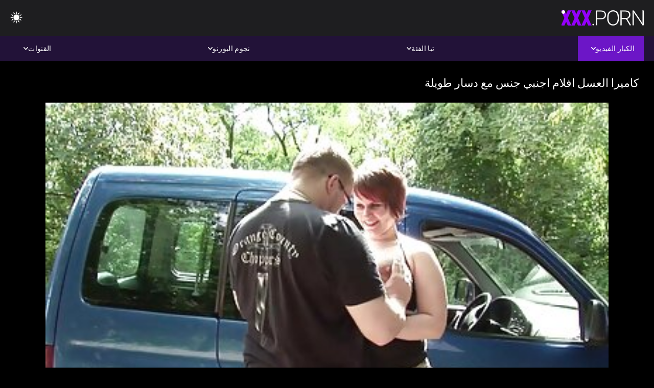

--- FILE ---
content_type: text/html; charset=UTF-8
request_url: https://ar.sexo123.net/video/8049/%D9%83%D8%A7%D9%85%D9%8A%D8%B1%D8%A7-%D8%A7%D9%84%D8%B9%D8%B3%D9%84-%D8%A7%D9%81%D9%84%D8%A7%D9%85-%D8%A7%D8%AC%D9%86%D8%A8%D9%8A-%D8%AC%D9%86%D8%B3-%D9%85%D8%B9-%D8%AF%D8%B3%D8%A7%D8%B1-%D8%B7%D9%88%D9%8A%D9%84%D8%A9/
body_size: 9959
content:
<!DOCTYPE html><html lang="ar" dir="rtl"><head>


<title>فيلم اجنبي جنس  - كاميرا العسل افلام اجنبي جنس مع دسار طويلة</title>
<meta http-equiv="Content-Type" content="text/html; charset=utf-8">
<meta name="description" content="لديك لمشاهدة لها في العمل لأنها ينتشر ساقيها واسعة ويظهر قبالة لها حلق الفراء فطيرة أمام الكاميرا الحية. هدفه هو جعل هذا الجهاز الزواج ضخمة غير مفهومة افلام اجنبي جنس والخروج في أقرب وقت ممكن.">
<meta name="keywords" content="نجوم الإباحة,الإباحية عالية الدقة,أشرطة الفيديو عالية الدقة,الجنس الفموي,المتشددين,واقع,لعب الأدوار,في سن المراهقة 18+,مؤخرة,كس,غنيمة,زب كبير,الاستمناء,من الخلف,اسلوب هزلي,التبشيرية,عكس راعية البقر,كس محلوق,عن قرب,صغيرة,نهود صغيرة,وجه,قذف المني,شقراء,سمراء,ألعاب الجنس,كس مشذب,الثلاثي,نجوم الإباحة,الإباحية عالية الدقة,أشرطة الفيديو عالية الدقة,الجنس الفموي,المتشددين,واقع,لعب الأدوار,في سن المراهقة,خطوة الخيال,المحرمات,نائب الرئيس طلقات,غرفة نوم سرير,بنت,الشعر الداكن,سمراء,شقراء,كس اللعب,النوم,قلص كس,الثلاثي,3 بعض,كارلي بيكر ">
<meta name="viewport" content="width=device-width, initial-scale=1">
<base target="_blank">

<link rel="icon" type="image/x-icon" href="/favicons/favicon.ico">
<link rel="apple-touch-icon" sizes="32x32" href="/favicons/touch-icon-iphone.png">
<link rel="apple-touch-icon" sizes="76x76" href="/favicons/touch-icon-ipad.png">
<link rel="apple-touch-icon" sizes="120x120" href="/favicons/touch-icon-iphone-retina.png">
<link rel="apple-touch-icon" sizes="152x152" href="/favicons/touch-icon-ipad-retina.png">

<link href="/css/all5.css" rel="stylesheet" type="text/css">
<link href="/css/slick.css" rel="stylesheet" type="text/css">
<link href="/css/select2.css" rel="stylesheet" type="text/css">
<link href="https://ar.sexo123.net/video/8049/كاميرا-العسل-افلام-اجنبي-جنس-مع-دسار-طويلة/" rel="canonical">
</head>
<body class="1 box_middle no-touch">

<div class="wrapper">
<header class="pignr">
<div class="container">
<div class="holder">
<div class="column second">
<button type="button" class="hamburger" title="menu">
<span></span>
</button>
<div class="logo">
<a href="/" class="pignr">
<img src="/files/logo.png" width="161" height="30" title="فيلم اجنبي جنس">
</a>
</div>
</div>

<div class="column second">
<button type="button" class="change_theme js-night-mode" title="menu">
<i class="icon-shine"></i>
</button>


<button type="button" class="mask_search" title="menu">
<i class="icon-search"></i>
</button>
</div>
</div>
<div class="navigation">
<nav>
<div class="item active">
<a href="#" class="onClick pignr videos">
<span>الكبار الفيديو </span>
<i class="icon-arrow-down"></i>
</a>
<div class="dropped_sm">
<a href="/top.html" class="pignr item_sort">
<i class="icon-like"></i>
<span>الأعلى تقييما </span>
</a>
<a href="/newporn.html" class="pignr item_sort">
<i class="icon-new"></i>
<span>آخر </span>
</a>
<a href="/popular.html" class="pignr item_sort">
<i class="icon-view"></i>
<span>الأكثر مشاهدة </span>
</a>

</div>
</div>
<div class="item item_second">
<a href="#" class="pignr onClick categories">
<span>تبا الفئة </span>
<i class="icon-arrow-down"></i>
</a>
<div class="dropped_lg">
<div class="container" id="list_categories_categories_top_menu">
<div class="columns">

<div class="categories_list" id="list_categories_categories_top_menu_items">




<div class="categories_item">
<a href="/category/amateur/">الاباحية الهواة</a>
</div>			
				<div class="categories_item">
<a href="/category/hd/">هد</a>
</div>			
				<div class="categories_item">
<a href="/category/teens/">جنس المراهقين</a>
</div>			
				<div class="categories_item">
<a href="/category/asian/">الآسيوية الإباحية</a>
</div>			
				<div class="categories_item">
<a href="/category/matures/">ناضجة سكس</a>
</div>			
				<div class="categories_item">
<a href="/category/milf/">جنسي جبهة مورو</a>
</div>			
				<div class="categories_item">
<a href="/category/blowjobs/">تمتص ديك</a>
</div>			
				<div class="categories_item">
<a href="/category/hardcore/">بجد</a>
</div>			
				<div class="categories_item">
<a href="/category/big_boobs/">ضخمة الثدي</a>
</div>			
				<div class="categories_item">
<a href="/category/anal/">بعقب الجنس</a>
</div>			
				<div class="categories_item">
<a href="/category/cumshots/">مثير شاعر المليون</a>
</div>			
				<div class="categories_item">
<a href="/category/japanese/">ياباني</a>
</div>			
				<div class="categories_item">
<a href="/category/masturbation/">الاستمناء</a>
</div>			
				<div class="categories_item">
<a href="/category/pussy/">مثير كس</a>
</div>			
				<div class="categories_item">
<a href="/category/voyeur/">عارية تجسس</a>
</div>			
				<div class="categories_item">
<a href="/category/old+young/">قديم شاب إباحية</a>
</div>			
				<div class="categories_item">
<a href="/category/babes/">فاتنة عالية الدقة الإباحية</a>
</div>			
				<div class="categories_item">
<a href="/category/grannies/">نانا</a>
</div>			
				<div class="categories_item">
<a href="/category/wife/">مثير زوجته</a>
</div>			
				<div class="categories_item">
<a href="/category/public_nudity/">وامض</a>
</div>			
				

<div class="categories_item">
<a href="/categories.html" class="more">انظر كل القائمة </a>
</div>
</div>
</div>
</div>
</div>
</div>

<div class="item item_second">
<a href="/category/hd/" class="pignr onClick pornstars">
<span>نجوم البورنو </span>
<i class="icon-arrow-down"></i>
</a>

</div>
<div class="item item_second">
<a href="#" class="pignr onClick channels">
<span>القنوات </span>
<i class="icon-arrow-down"></i>
</a>
<div class="dropped_lg">
<div class="container" id="list_dvds_menu_top_channels">
<div class="columns">

<div class="categories_list" id="list_dvds_menu_top_channels_items">
<div class="categories_item">
<a class="pignr" href="/tag/28/">أفلام أجنبية جنسs</a>
</div>		


                    
   <div class="categories_item">
<a class="pignr" href="/tag/21/">أفلام جنس اجنبيs</a>
</div>		


                    
   <div class="categories_item">
<a class="pignr" href="/tag/30/">افلام اجنبى عن الجنسs</a>
</div>		


                    
   <div class="categories_item">
<a class="pignr" href="/tag/37/">افلام اجنبي الجنسs</a>
</div>		


                    
   <div class="categories_item">
<a class="pignr" href="/tag/3/">افلام اجنبي جنسs</a>
</div>		


                    
   <div class="categories_item">
<a class="pignr" href="/tag/22/">افلام اجنبي رومانسي سكسs</a>
</div>		


                    
   <div class="categories_item">
<a class="pignr" href="/tag/2/">افلام اجنبي سكس مترجمs</a>
</div>		


                    
   <div class="categories_item">
<a class="pignr" href="/tag/38/">افلام اجنبي فيها جنسs</a>
</div>		


                    
   <div class="categories_item">
<a class="pignr" href="/tag/7/">افلام اجنبية جنسs</a>
</div>		


                    
   <div class="categories_item">
<a class="pignr" href="/tag/4/">افلام اجنبية سكس مترجمs</a>
</div>		


                    
   

<div class="categories_item">
<a class="pignr" href="https://ar.sexclips.cyou/">الجنس الشرجيs</a>
</div>		

<div class="categories_item">
<a class="pignr" href="https://ar.seksabipi.com/">افلام سكس مترجم اخواتs</a>
</div>		

<div class="categories_item">
<a class="pignr" href="https://ar.qeraera.com/">فيلم سكس اسرائيلي فيلم سكس اسرائيليs</a>
</div>		

<div class="categories_item">
<a class="pignr" href="https://arbik.org/">محارم جنسs</a>
</div>		

<div class="categories_item">
<a class="pignr" href="https://arbeli.org/">فيلم جنس عربيs</a>
</div>		

<div class="categories_item">
<a class="pignr" href="https://ar.troiemamme.com/">افلام سكس مترجم hds</a>
</div>		

<div class="categories_item">
<a class="pignr" href="https://ar.szexvideokingyen.top/">افلام مترجمه جنسs</a>
</div>		

<div class="categories_item">
<a class="pignr" href="https://ar.sexomaduras.net/">فيلم سكس عراقيs</a>
</div>		

<div class="categories_item">
<a class="pignr" href="https://ar.gagici.top/">افلام سكس مترجم مساجs</a>
</div>		

<div class="categories_item">
<a class="pignr" href="https://ar.phimsexcotrang.cyou/">سكسي مباشرs</a>
</div>		




<div class="categories_item">
<a href="/tags.html" class="pignr more">انظر كل القائمة </a>
</div>
</div>
</div>
</div>
</div>
</div>







</nav>
</div>
 </div></header>



<main>
<div class="container">

<div class="headline headline--video">
<h1 class="title">كاميرا العسل افلام اجنبي جنس مع دسار طويلة</h1>
</div>
<div class="twocolumns">
<div class="content_section">
<div class="video_player">

<div class="video-holder" id="video-holder">
<div class="player">
<div class="player-holder">
<style>
									.video {
										position: relative;
									}
									.video-container {
										position: relative;
										width: 100%;
										padding-top: 56.25%;
									}
									.video .js-video {
										position: absolute;
										top: 0;
										left: 0;
										width: 100%;
										height: 100%;
									}
									.phoenix {
										position: relative;
									}
									.phoenix > a.pon {
										display: block;
										position: absolute;
										top: 0;
										left: 0;
										width: 100%;
										height: 100%;
										z-index: 41!important;
									}
								</style>
<div class="video">
		<style>.play21 { padding-bottom: 50%; position: relative; overflow:hidden; clear: both; margin: 5px 0;}
.play21 video { position: absolute; top: 0; left: 0; width: 100%; height: 100%; background-color: #000; }</style>
<div class="play21">
<video preload="none" controls poster="https://ar.sexo123.net/media/thumbs/9/v08049.jpg?1645061686"><source src="https://vs12.videosrc.net/s/d/d7/d74df66172b5da4394e4928d74c1c4c8.mp4?md5=q4u1BjtrGaPszu4Z3PFKUg&expires=1769337472" type="video/mp4"/></video>
						</div>
<div class="tools_content">


<style>
				.clearfix {
					clear: both;
				}
				.section_information {
					display: block;
				}
				.tools_panel {
					display: block;
					margin-bottom: 10px;
				}
				.tools_panel .items {
					float: right;
				}
				.tools_panel .items > div {
					display: block;
					float: left;
					margin-right: 0;
				}
				.tools_panel .items .report_video {
					margin-right: 6px;
				}
				.rate_box {
					float: left;
					padding-right: 0;
				}
				#reportVideo {
					display: none;
					margin-top: 10px;
				}
				#reportVideo.active {
					display: block;
				}
				#reportVideo .button_send {
					margin-bottom: 10px;
				}
				.add_link.open .drop_block {
					right: 0;
					left: auto;
					transform: none;
				}
				.add_link .drop_block {
					right: 0;
					left: auto;
					transform: none;
				}
				.tabs_box {
					width: auto;
					margin-top: 0;
					-webkit-box-pack: start;
    				justify-content: flex-start;
					margin-bottom: 10px;
				}
				.report_video.open .wrap_button {
					background-color: #6c16c7;
					color: #fff;
				}
				#comment_section {
					margin-bottom: 30px;
				}
			</style>

<div class="section_information box_tab is_hidden" id="show_information">
<div class="hidden_box">

<div class="box_tab active" id="tab1">
<div class="columns">
<div class="column">
<div class="list_inform">
<div class="item">
<i class="icon-pic"></i> <em style="color:#FFF;">المدة: </em> <span style="color:#FFF;">13:17</span>
</div>
<div class="item">
<i class="icon-view"></i> <em style="color:#FFF;">المشاهدات: </em> <span style="color:#FFF;">16267</span>
</div>
<div class="item">
<i class="icon-calendar"></i> <em style="color:#FFF;">المقدمة: </em> <span style="color:#FFF;">2022-02-17 01:34:46</span>
</div>
</div>

</div>

</div>

<div class="row">
<div class="desc">
<span style="color:#FFF;">الوصف: </span> لديك لمشاهدة لها في العمل لأنها ينتشر ساقيها واسعة ويظهر قبالة لها حلق الفراء فطيرة أمام الكاميرا الحية. هدفه هو جعل هذا الجهاز الزواج ضخمة غير مفهومة افلام اجنبي جنس والخروج في أقرب وقت ممكن.
</div>
</div>





















<div class="row">
<div class="list_items">
<span>مثير الفئة :</span>

<a class="pignr" style="color:#FFF;" href="/category/amateur/" title="">الاباحية الهواة</a> <a class="pignr" style="color:#FFF;" href="/category/outdoor/" title="">خارج الإباحية</a> <a class="pignr" style="color:#FFF;" href="/category/bbw/" title="">فيديو سمنة</a> <a class="pignr" style="color:#FFF;" href="/category/old+young/" title="">قديم شاب إباحية</a> <a class="pignr" style="color:#FFF;" href="/category/german/" title="">مثير الألمانية</a> <a class="pignr" style="color:#FFF;" href="/category/hd/" title="">هد</a> 

</div>
</div>

<div class="row">
<div class="tags_wrapper">
<em>علامات :</em>
<div class="tags_list">

<div class="item">

<a class="pignr" style="color:#FFF;" href="/tag/3/" title=""><i class="icon-tag"></i><span>افلام اجنبي جنس</span></a>  </div></div></div></div>


</div>
</div>
</div>
</div>
</div>


</div>

</div>
</div>
</div>
</div>

</div>

<div>
    
    
    
    
</div>
<div class="related-videos pig-itspc" id="list_videos_related_videos">
<div class="container">
<div class="headline">
<h2 class="title">أفلام الكبار ذات الصلة </h2>

 </div><div class="thumbs" id="list_videos_related_videos_items">
<div class="item thumb">
<a href="/video/6249/%D9%85%D8%A7%D8%B1%D8%B3-%D9%81%D9%84%D9%85-%D8%A7%D8%AC%D9%86%D8%A8%D9%8A-%D8%AC%D9%86%D8%B3-%D8%A7%D9%84%D8%AC%D9%86%D8%B3-%D9%81%D8%AA%D8%A7%D8%A9-%D8%AC%D8%B0%D8%A7%D8%A8%D8%A9/" title="مارس فلم اجنبي جنس الجنس فتاة جذابة" class="th">
<span class="wrap_image th">
<img src="https://ar.sexo123.net/media/thumbs/9/v06249.jpg?1641945015" alt="مارس فلم اجنبي جنس الجنس فتاة جذابة" width="400" height="225" style="display: block;">
<span class="time">09:03</span>

</span>
<span class="tools_thumbs">
<span class="title">
مارس فلم اجنبي جنس الجنس فتاة جذابة
</span>
</span>
</a>
<span class="columns">
<span class="col">
<span class="view">
<i class="icon-view"></i>
<span style="color:#FFF;">42430</span>
</span>
<span class="like_view">
<i class="icon-like"></i>
<span style="color:#FFF;">1034</span>
</span>
</span>
<span class="col second">
</span>
</span>
</div><div class="item thumb">
<a href="https://ar.sexo123.net/link.php" title="جودي هو طفل صغير افلام اجنبى عن الجنس مع صنم لكبار السن من الزملاء" class="th">
<span class="wrap_image th">
<img src="https://ar.sexo123.net/media/thumbs/8/v09008.jpg?1641519331" alt="جودي هو طفل صغير افلام اجنبى عن الجنس مع صنم لكبار السن من الزملاء" width="400" height="225" style="display: block;">
<span class="time">05:26</span>

</span>
<span class="tools_thumbs">
<span class="title">
جودي هو طفل صغير افلام اجنبى عن الجنس مع صنم لكبار السن من الزملاء
</span>
</span>
</a>
<span class="columns">
<span class="col">
<span class="view">
<i class="icon-view"></i>
<span style="color:#FFF;">44195</span>
</span>
<span class="like_view">
<i class="icon-like"></i>
<span style="color:#FFF;">1012</span>
</span>
</span>
<span class="col second">
</span>
</span>
</div><div class="item thumb">
<a href="/video/9039/%D8%B4%D9%82%D9%8A-%D9%81%D9%8A-%D8%A7%D9%81%D9%84%D8%A7%D9%85-%D8%A7%D8%AC%D9%86%D8%A8%D9%8A-%D8%B3%D9%83%D8%B3-%D9%85%D8%AA%D8%B1%D8%AC%D9%85-%D8%B3%D9%86-%D8%A7%D9%84%D9%85%D8%B1%D8%A7%D9%87%D9%82%D8%A9-%D9%85%D8%B1%D8%A8%D9%8A%D8%A9-%D8%A7%D9%84%D8%AD%D8%B5%D9%88%D9%84-%D9%85%D8%A7%D8%B1%D8%B3-%D8%A7%D9%84%D8%AC%D9%86%D8%B3-%D9%81%D9%8A-%D8%A7%D9%84%D8%AD%D9%85%D8%A7%D8%B1/" title="شقي في افلام اجنبي سكس مترجم سن المراهقة مربية الحصول مارس الجنس في الحمار" class="th">
<span class="wrap_image th">
<img src="https://ar.sexo123.net/media/thumbs/9/v09039.jpg?1641922523" alt="شقي في افلام اجنبي سكس مترجم سن المراهقة مربية الحصول مارس الجنس في الحمار" width="400" height="225" style="display: block;">
<span class="time">02:55</span>

</span>
<span class="tools_thumbs">
<span class="title">
شقي في افلام اجنبي سكس مترجم سن المراهقة مربية الحصول مارس الجنس في الحمار
</span>
</span>
</a>
<span class="columns">
<span class="col">
<span class="view">
<i class="icon-view"></i>
<span style="color:#FFF;">38142</span>
</span>
<span class="like_view">
<i class="icon-like"></i>
<span style="color:#FFF;">828</span>
</span>
</span>
<span class="col second">
</span>
</span>
</div><div class="item thumb">
<a href="https://ar.sexo123.net/link.php" title="فتاة افلام جنس اجنبي سمراء سحب الديك في البرية" class="th">
<span class="wrap_image th">
<img src="https://ar.sexo123.net/media/thumbs/2/v02552.jpg?1641648035" alt="فتاة افلام جنس اجنبي سمراء سحب الديك في البرية" width="400" height="225" style="display: block;">
<span class="time">02:16</span>

</span>
<span class="tools_thumbs">
<span class="title">
فتاة افلام جنس اجنبي سمراء سحب الديك في البرية
</span>
</span>
</a>
<span class="columns">
<span class="col">
<span class="view">
<i class="icon-view"></i>
<span style="color:#FFF;">42846</span>
</span>
<span class="like_view">
<i class="icon-like"></i>
<span style="color:#FFF;">920</span>
</span>
</span>
<span class="col second">
</span>
</span>
</div><div class="item thumb">
<a href="/video/6227/%D8%B7%D9%81%D9%84-%D9%8A%D8%AA%D9%88%D8%B3%D9%84-%D8%A8%D9%84%D8%AF%D9%8A-%D8%AF%D9%8A%D9%83-%D8%A7%D9%81%D9%84%D8%A7%D9%85-%D8%B3%D9%83%D8%B3-%D9%85%D8%AA%D8%B1%D8%AC%D9%85-%D8%A7%D8%AC%D9%86%D8%A8%D9%89-%D9%83%D8%A8%D9%8A%D8%B1%D8%A9-%D8%A8%D9%88%D9%81/" title="طفل يتوسل بلدي ديك افلام سكس مترجم اجنبى كبيرة بوف" class="th">
<span class="wrap_image th">
<img src="https://ar.sexo123.net/media/thumbs/7/v06227.jpg?1643681991" alt="طفل يتوسل بلدي ديك افلام سكس مترجم اجنبى كبيرة بوف" width="400" height="225" style="display: block;">
<span class="time">06:00</span>

</span>
<span class="tools_thumbs">
<span class="title">
طفل يتوسل بلدي ديك افلام سكس مترجم اجنبى كبيرة بوف
</span>
</span>
</a>
<span class="columns">
<span class="col">
<span class="view">
<i class="icon-view"></i>
<span style="color:#FFF;">40010</span>
</span>
<span class="like_view">
<i class="icon-like"></i>
<span style="color:#FFF;">602</span>
</span>
</span>
<span class="col second">
</span>
</span>
</div><div class="item thumb">
<a href="/video/706/%D8%A7%D9%84%D8%B3%D9%85%D8%A7%D8%A1-%D8%A7%D9%81%D9%84%D8%A7%D9%85-%D8%B3%D9%83%D8%B3-%D8%B9%D8%B1%D8%A8%D9%8A-%D8%A7%D8%AC%D9%86%D8%A8%D9%8A-%D9%85%D8%AA%D8%B1%D8%AC%D9%85-%D8%A7%D9%84%D9%85%D8%B1%D8%B5%D8%B9%D8%A9-%D8%A8%D8%A7%D9%84%D9%86%D8%AC%D9%88%D9%85/" title="السماء افلام سكس عربي اجنبي مترجم المرصعة بالنجوم" class="th">
<span class="wrap_image th">
<img src="https://ar.sexo123.net/media/thumbs/6/v00706.jpg?1641640035" alt="السماء افلام سكس عربي اجنبي مترجم المرصعة بالنجوم" width="400" height="225" style="display: block;">
<span class="time">11:24</span>

</span>
<span class="tools_thumbs">
<span class="title">
السماء افلام سكس عربي اجنبي مترجم المرصعة بالنجوم
</span>
</span>
</a>
<span class="columns">
<span class="col">
<span class="view">
<i class="icon-view"></i>
<span style="color:#FFF;">36767</span>
</span>
<span class="like_view">
<i class="icon-like"></i>
<span style="color:#FFF;">496</span>
</span>
</span>
<span class="col second">
</span>
</span>
</div><div class="item thumb">
<a href="https://ar.sexo123.net/link.php" title="الحيوانات المنوية داخل افلام اجنبية جنس الرطب الأحمق" class="th">
<span class="wrap_image th">
<img src="https://ar.sexo123.net/media/thumbs/9/v03229.jpg?1644896118" alt="الحيوانات المنوية داخل افلام اجنبية جنس الرطب الأحمق" width="400" height="225" style="display: block;">
<span class="time">05:57</span>

</span>
<span class="tools_thumbs">
<span class="title">
الحيوانات المنوية داخل افلام اجنبية جنس الرطب الأحمق
</span>
</span>
</a>
<span class="columns">
<span class="col">
<span class="view">
<i class="icon-view"></i>
<span style="color:#FFF;">37072</span>
</span>
<span class="like_view">
<i class="icon-like"></i>
<span style="color:#FFF;">480</span>
</span>
</span>
<span class="col second">
</span>
</span>
</div><div class="item thumb">
<a href="/video/32/%D8%AA%D8%A7%D9%86-%D8%AC%D8%A8%D9%87%D8%A9-%D8%AA%D8%AD%D8%B1%D9%8A%D8%B1-%D9%85%D9%88%D8%B1%D9%88-%D8%A7%D9%84%D8%A5%D8%B3%D9%84%D8%A7%D9%85%D9%8A%D8%A9-%D9%8A%D8%AA%D8%B5%D8%A7%D8%B9%D8%AF-%D8%A7%D9%81%D9%84%D8%A7%D9%85-%D8%B3%D9%83%D8%B3-%D8%A7%D8%AC%D9%86%D8%A8%D9%89-%D9%85%D8%AA%D8%B1%D8%AC%D9%85-%D8%A7%D9%84%D9%85%D8%B1%D8%A7%D9%87%D9%82%D9%8A%D9%86-%D8%A7%D9%84%D8%AF%D9%8A%D9%83-/" title="تان جبهة تحرير مورو الإسلامية يتصاعد افلام سكس اجنبى مترجم المراهقين الديك." class="th">
<span class="wrap_image th">
<img src="https://ar.sexo123.net/media/thumbs/2/v00032.jpg?1641604853" alt="تان جبهة تحرير مورو الإسلامية يتصاعد افلام سكس اجنبى مترجم المراهقين الديك." width="400" height="225" style="display: block;">
<span class="time">02:49</span>

</span>
<span class="tools_thumbs">
<span class="title">
تان جبهة تحرير مورو الإسلامية يتصاعد افلام سكس اجنبى مترجم المراهقين الديك.
</span>
</span>
</a>
<span class="columns">
<span class="col">
<span class="view">
<i class="icon-view"></i>
<span style="color:#FFF;">37616</span>
</span>
<span class="like_view">
<i class="icon-like"></i>
<span style="color:#FFF;">462</span>
</span>
</span>
<span class="col second">
</span>
</span>
</div><div class="item thumb">
<a href="/video/8102/%D9%81%D9%8A-%D8%A7%D9%81%D9%84%D8%A7%D9%85-%D8%AC%D9%86%D8%B3-%D8%A7%D8%AC%D9%86%D8%A8%D9%8A%D8%A9-%D8%B3%D9%86-%D8%A7%D9%84%D9%85%D8%B1%D8%A7%D9%87%D9%82%D8%A9-%D9%8A%D8%A8%D8%AF%D8%A3-%D8%A7%D9%84%D9%8A%D9%88%D9%85-%D9%85%D8%B9-%D8%B5%D8%A8%D8%A7%D8%AD-%D8%A7%D9%84%D8%AC%D9%86%D8%B3/" title="في افلام جنس اجنبية سن المراهقة يبدأ اليوم مع صباح الجنس" class="th">
<span class="wrap_image th">
<img src="https://ar.sexo123.net/media/thumbs/2/v08102.jpg?1642471415" alt="في افلام جنس اجنبية سن المراهقة يبدأ اليوم مع صباح الجنس" width="400" height="225" style="display: block;">
<span class="time">06:46</span>

</span>
<span class="tools_thumbs">
<span class="title">
في افلام جنس اجنبية سن المراهقة يبدأ اليوم مع صباح الجنس
</span>
</span>
</a>
<span class="columns">
<span class="col">
<span class="view">
<i class="icon-view"></i>
<span style="color:#FFF;">4106</span>
</span>
<span class="like_view">
<i class="icon-like"></i>
<span style="color:#FFF;">50</span>
</span>
</span>
<span class="col second">
</span>
</span>
</div><div class="item thumb">
<a href="https://ar.sexo123.net/link.php" title="Lubchek افلام اجنبيه مترجمه جنس و سوزانا" class="th">
<span class="wrap_image th">
<img src="https://ar.sexo123.net/media/thumbs/4/v05274.jpg?1642064590" alt="Lubchek افلام اجنبيه مترجمه جنس و سوزانا" width="400" height="225" style="display: block;">
<span class="time">11:54</span>

</span>
<span class="tools_thumbs">
<span class="title">
Lubchek افلام اجنبيه مترجمه جنس و سوزانا
</span>
</span>
</a>
<span class="columns">
<span class="col">
<span class="view">
<i class="icon-view"></i>
<span style="color:#FFF;">40156</span>
</span>
<span class="like_view">
<i class="icon-like"></i>
<span style="color:#FFF;">455</span>
</span>
</span>
<span class="col second">
</span>
</span>
</div><div class="item thumb">
<a href="https://ar.sexo123.net/link.php" title="شقراء هوتي يعطي أفضل bj في افلام اجنبي سكس مترجم الحمام" class="th">
<span class="wrap_image th">
<img src="https://ar.sexo123.net/media/thumbs/6/v00826.jpg?1643077213" alt="شقراء هوتي يعطي أفضل bj في افلام اجنبي سكس مترجم الحمام" width="400" height="225" style="display: block;">
<span class="time">00:59</span>

</span>
<span class="tools_thumbs">
<span class="title">
شقراء هوتي يعطي أفضل bj في افلام اجنبي سكس مترجم الحمام
</span>
</span>
</a>
<span class="columns">
<span class="col">
<span class="view">
<i class="icon-view"></i>
<span style="color:#FFF;">3781</span>
</span>
<span class="like_view">
<i class="icon-like"></i>
<span style="color:#FFF;">41</span>
</span>
</span>
<span class="col second">
</span>
</span>
</div><div class="item thumb">
<a href="/video/8732/%D8%B2%D9%88%D8%AC%D9%8A%D9%86-%D9%82%D8%B1%D9%86%D9%8A%D8%A9-%D8%A7%D9%84%D9%81%D8%AA%D9%8A%D8%A7%D8%AA-%D8%B9%D8%B1%D9%82%D9%8A-%D8%AB%D9%84%D8%A7%D8%AB-%D8%A7%D9%81%D9%84%D8%A7%D9%85-%D8%AC%D9%86%D8%B3-%D8%B9%D8%B1%D8%A8%D9%89-%D9%88%D8%A7%D8%AC%D9%86%D8%A8%D9%89-%D8%B7%D8%B1%D9%82/" title="زوجين قرنية الفتيات عرقي ثلاث افلام جنس عربى واجنبى طرق" class="th">
<span class="wrap_image th">
<img src="https://ar.sexo123.net/media/thumbs/2/v08732.jpg?1645933776" alt="زوجين قرنية الفتيات عرقي ثلاث افلام جنس عربى واجنبى طرق" width="400" height="225" style="display: block;">
<span class="time">05:04</span>

</span>
<span class="tools_thumbs">
<span class="title">
زوجين قرنية الفتيات عرقي ثلاث افلام جنس عربى واجنبى طرق
</span>
</span>
</a>
<span class="columns">
<span class="col">
<span class="view">
<i class="icon-view"></i>
<span style="color:#FFF;">3167</span>
</span>
<span class="like_view">
<i class="icon-like"></i>
<span style="color:#FFF;">33</span>
</span>
</span>
<span class="col second">
</span>
</span>
</div><div class="item thumb">
<a href="https://ar.sexo123.net/link.php" title="بيكيني يرتدون زي سمراء تحصل افلام الجنس اجنبية مارس الجنس من الصعب على الشاطئ" class="th">
<span class="wrap_image th">
<img src="https://ar.sexo123.net/media/thumbs/4/v08414.jpg?1641862236" alt="بيكيني يرتدون زي سمراء تحصل افلام الجنس اجنبية مارس الجنس من الصعب على الشاطئ" width="400" height="225" style="display: block;">
<span class="time">05:00</span>

</span>
<span class="tools_thumbs">
<span class="title">
بيكيني يرتدون زي سمراء تحصل افلام الجنس اجنبية مارس الجنس من الصعب على الشاطئ
</span>
</span>
</a>
<span class="columns">
<span class="col">
<span class="view">
<i class="icon-view"></i>
<span style="color:#FFF;">14960</span>
</span>
<span class="like_view">
<i class="icon-like"></i>
<span style="color:#FFF;">157</span>
</span>
</span>
<span class="col second">
</span>
</span>
</div><div class="item thumb">
<a href="/video/748/%D8%A7%D9%84%D8%AD%D9%81%D8%B1-%D8%A7%D9%84%D8%B7%D8%A7%D8%B2%D8%AC%D8%A9-%D9%81%D9%8A%D9%84%D9%85-%D8%AC%D9%86%D8%B3-%D8%A7%D8%AC%D9%86%D8%A8%D9%8A-%D9%83%D8%B3-%D8%AC%D8%AF%D9%8A%D8%AF-%D8%A7%D9%84%D8%B7%D8%A7%D9%84%D8%A8/" title="الحفر الطازجة فيلم جنس اجنبي كس جديد الطالب" class="th">
<span class="wrap_image th">
<img src="https://ar.sexo123.net/media/thumbs/8/v00748.jpg?1644624472" alt="الحفر الطازجة فيلم جنس اجنبي كس جديد الطالب" width="400" height="225" style="display: block;">
<span class="time">06:03</span>

</span>
<span class="tools_thumbs">
<span class="title">
الحفر الطازجة فيلم جنس اجنبي كس جديد الطالب
</span>
</span>
</a>
<span class="columns">
<span class="col">
<span class="view">
<i class="icon-view"></i>
<span style="color:#FFF;">2800</span>
</span>
<span class="like_view">
<i class="icon-like"></i>
<span style="color:#FFF;">29</span>
</span>
</span>
<span class="col second">
</span>
</span>
</div><div class="item thumb">
<a href="/video/1198/%D8%A7%D9%84%D8%B4%D9%8A%D8%A1-%D8%A7%D9%84%D8%B3%D8%A7%D8%AE%D9%86-%D9%87%D9%88-%D8%A7%D9%81%D9%84%D8%A7%D9%85-%D8%B3%D9%83%D8%B3-%D9%85%D8%AD%D8%A7%D8%B1%D9%85-%D8%A7%D8%AC%D9%86%D8%A8%D9%8A-%D9%85%D8%AA%D8%B1%D8%AC%D9%85-%D8%B4%D8%A7%D8%B9%D8%B1-%D8%A7%D9%84%D9%85%D9%84%D9%8A%D9%88%D9%86-%D8%A8%D9%88%D8%B3%D9%87%D8%A7/" title="الشيء الساخن هو افلام سكس محارم اجنبي مترجم شاعر المليون بوسها" class="th">
<span class="wrap_image th">
<img src="https://ar.sexo123.net/media/thumbs/8/v01198.jpg?1641665088" alt="الشيء الساخن هو افلام سكس محارم اجنبي مترجم شاعر المليون بوسها" width="400" height="225" style="display: block;">
<span class="time">01:40</span>

</span>
<span class="tools_thumbs">
<span class="title">
الشيء الساخن هو افلام سكس محارم اجنبي مترجم شاعر المليون بوسها
</span>
</span>
</a>
<span class="columns">
<span class="col">
<span class="view">
<i class="icon-view"></i>
<span style="color:#FFF;">2802</span>
</span>
<span class="like_view">
<i class="icon-like"></i>
<span style="color:#FFF;">29</span>
</span>
</span>
<span class="col second">
</span>
</span>
</div><div class="item thumb">
<a href="https://ar.sexo123.net/link.php" title="نحن عراة لدينا كاميرا مقاطع جنسيه من افلام اجنبيه ويب المشجعين" class="th">
<span class="wrap_image th">
<img src="https://ar.sexo123.net/media/thumbs/4/v01554.jpg?1642736966" alt="نحن عراة لدينا كاميرا مقاطع جنسيه من افلام اجنبيه ويب المشجعين" width="400" height="225" style="display: block;">
<span class="time">02:32</span>

</span>
<span class="tools_thumbs">
<span class="title">
نحن عراة لدينا كاميرا مقاطع جنسيه من افلام اجنبيه ويب المشجعين
</span>
</span>
</a>
<span class="columns">
<span class="col">
<span class="view">
<i class="icon-view"></i>
<span style="color:#FFF;">6171</span>
</span>
<span class="like_view">
<i class="icon-like"></i>
<span style="color:#FFF;">63</span>
</span>
</span>
<span class="col second">
</span>
</span>
</div><div class="item thumb">
<a href="https://ar.sexo123.net/link.php" title="رومانيا زوجين افلام اجنبية سكس مترجم وجود المشاغب المرح" class="th">
<span class="wrap_image th">
<img src="https://ar.sexo123.net/media/thumbs/3/v08003.jpg?1641869366" alt="رومانيا زوجين افلام اجنبية سكس مترجم وجود المشاغب المرح" width="400" height="225" style="display: block;">
<span class="time">06:10</span>

</span>
<span class="tools_thumbs">
<span class="title">
رومانيا زوجين افلام اجنبية سكس مترجم وجود المشاغب المرح
</span>
</span>
</a>
<span class="columns">
<span class="col">
<span class="view">
<i class="icon-view"></i>
<span style="color:#FFF;">2256</span>
</span>
<span class="like_view">
<i class="icon-like"></i>
<span style="color:#FFF;">23</span>
</span>
</span>
<span class="col second">
</span>
</span>
</div><div class="item thumb">
<a href="https://ar.sexo123.net/link.php" title="لعوب الطفل تمتص افلام سكس اجنبي جنس دسار" class="th">
<span class="wrap_image th">
<img src="https://ar.sexo123.net/media/thumbs/9/v00739.jpg?1644022235" alt="لعوب الطفل تمتص افلام سكس اجنبي جنس دسار" width="400" height="225" style="display: block;">
<span class="time">04:07</span>

</span>
<span class="tools_thumbs">
<span class="title">
لعوب الطفل تمتص افلام سكس اجنبي جنس دسار
</span>
</span>
</a>
<span class="columns">
<span class="col">
<span class="view">
<i class="icon-view"></i>
<span style="color:#FFF;">12000</span>
</span>
<span class="like_view">
<i class="icon-like"></i>
<span style="color:#FFF;">121</span>
</span>
</span>
<span class="col second">
</span>
</span>
</div><div class="item thumb">
<a href="https://ar.sexo123.net/link.php" title="لا افلام جنس اجنبى تشوبه شائبة اللاتينية مع الأقواس حفر عميقة" class="th">
<span class="wrap_image th">
<img src="https://ar.sexo123.net/media/thumbs/8/v08548.jpg?1642382375" alt="لا افلام جنس اجنبى تشوبه شائبة اللاتينية مع الأقواس حفر عميقة" width="400" height="225" style="display: block;">
<span class="time">02:59</span>

</span>
<span class="tools_thumbs">
<span class="title">
لا افلام جنس اجنبى تشوبه شائبة اللاتينية مع الأقواس حفر عميقة
</span>
</span>
</a>
<span class="columns">
<span class="col">
<span class="view">
<i class="icon-view"></i>
<span style="color:#FFF;">2802</span>
</span>
<span class="like_view">
<i class="icon-like"></i>
<span style="color:#FFF;">28</span>
</span>
</span>
<span class="col second">
</span>
</span>
</div><div class="item thumb">
<a href="/video/3290/%D8%A7%D9%84%D8%A3%D8%AF%D9%88%D8%A7%D8%AA-%D8%A7%D9%84%D9%83%D8%A8%D9%8A%D8%B1%D8%A9-%D9%87%D9%8A-%D8%A7%D9%81%D9%84%D8%A7%D9%85-%D8%B3%D9%83%D8%B3-%D8%A7%D8%AC%D9%86%D8%A8%D9%89-%D9%85%D8%AA%D8%B1%D8%AC%D9%85-%D8%A7%D9%84%D9%85%D9%81%D8%B6%D9%84%D8%A9-%D9%84%D8%AF%D9%8A%D9%87/" title="الأدوات الكبيرة هي افلام سكس اجنبى مترجم المفضلة لديه" class="th">
<span class="wrap_image th">
<img src="https://ar.sexo123.net/media/thumbs/0/v03290.jpg?1642026006" alt="الأدوات الكبيرة هي افلام سكس اجنبى مترجم المفضلة لديه" width="400" height="225" style="display: block;">
<span class="time">01:21</span>

</span>
<span class="tools_thumbs">
<span class="title">
الأدوات الكبيرة هي افلام سكس اجنبى مترجم المفضلة لديه
</span>
</span>
</a>
<span class="columns">
<span class="col">
<span class="view">
<i class="icon-view"></i>
<span style="color:#FFF;">3414</span>
</span>
<span class="like_view">
<i class="icon-like"></i>
<span style="color:#FFF;">35</span>
</span>
</span>
<span class="col second">
</span>
</span>
</div>
</div>
</div>
</div>


</div>
</main>
<div class="mobile-bottom-menu" style="display: none;">
<a class="pignr home" href="/">
<i class="mbmicon-newest"></i>
<span>الصفحة الرئيسية </span>
</a>
<a class="pignr newest" href="/new.html">
<i class="mbmicon-home"></i>
<span>الأحدث </span>
</a>
<a class="pignr categories" href="/categories.html">
<i class="mbmicon-categories"></i>
<span>اللعين الفئة </span>
</a>
<a class="pignr channels" href="/tags.html">
<i class="mbmicon-channels"></i>
<span>القنوات </span>
</a>
<a class="pignr pornstars" href="/category/hd/">
<i class="mbmicon-pornstars"></i>
<span>نجوم البورنو </span>
</a>
</div>

<style>p a{color:#FFF !important;}</style><p></p>

<footer>
<div class="container">
<div class="footer_holder">
<div class="logo_footer">
<a class="pignr" href="/" title="menu">
<svg enable-background="new 0 0 161 30" version="1.1" viewBox="0 0 161 30" width="240" height="45" xml:space="preserve" xmlns="http://www.w3.org/2000/svg">
<g enable-background="new    ">
<linearGradient id="a" x1="54.668" x2="1.7229" y1="31.584" y2="1.0161" gradientUnits="userSpaceOnUse">
<stop stop-color="#9500FD" offset="0"></stop>
<stop stop-color="#9500FD" offset="1"></stop>
</linearGradient>
<path d="m0 30h7v-26h-7v26zm9-24h9v24h7v-24h10v-6h-26v6zm45.26 8.285c-1.313-0.749-2.991-1.447-5.035-2.096-2.044-0.647-3.472-1.276-4.284-1.885-0.812-0.607-1.218-1.286-1.218-2.035 0-0.855 0.369-1.562 1.106-2.116s1.742-0.832 3.015-0.832c1.259 0 2.257 0.328 2.995 0.982 0.737 0.655 1.106 1.578 1.106 2.768h7.106c0-1.777-0.467-3.358-1.401-4.742s-2.243-2.45-3.928-3.198c-1.685-0.749-3.59-1.124-5.715-1.124-2.179 0-4.142 0.345-5.888 1.033s-3.096 1.651-4.05 2.888c-0.955 1.237-1.432 2.664-1.432 4.281 0 3.249 1.915 5.803 5.746 7.66 1.177 0.575 2.693 1.171 4.547 1.785 1.854 0.615 3.15 1.21 3.888 1.784 0.738 0.575 1.106 1.378 1.106 2.407 0 0.909-0.342 1.614-1.025 2.115-0.684 0.502-1.614 0.752-2.792 0.752-1.84 0-3.17-0.371-3.989-1.113-0.819-0.741-1.229-1.895-1.229-3.459h-7.146c0 1.925 0.49 3.627 1.472 5.104 0.981 1.479 2.443 2.641 4.385 3.49 1.942 0.848 4.111 1.272 6.506 1.272 3.397 0 6.07-0.729 8.02-2.186 1.949-1.457 2.923-3.462 2.923-6.017 2e-3 -3.193-1.595-5.699-4.789-7.518z" fill="url(#a)"></path>
</g>
<g enable-background="new">
<path class="wrap_letter" d="m62.113 26.478c-0.542 0-0.964 0.164-1.269 0.492-0.305 0.327-0.457 0.725-0.457 1.192 0 0.469 0.152 0.853 0.457 1.153 0.304 0.301 0.727 0.451 1.269 0.451 0.541 0 0.967-0.15 1.279-0.451 0.311-0.301 0.467-0.685 0.467-1.153s-0.156-0.865-0.467-1.192c-0.312-0.328-0.738-0.492-1.279-0.492zm22.414-23.744c-1.78-1.551-4.206-2.326-7.278-2.326h-10.07v29.198h2.498v-11.891h7.511c3.249 0 5.728-0.745 7.441-2.236 1.712-1.49 2.568-3.606 2.568-6.347 0-2.715-0.89-4.847-2.67-6.398zm-1.736 11.188c-1.271 1.139-3.119 1.707-5.542 1.707h-7.572v-13.135h7.735c2.328 0.027 4.124 0.64 5.39 1.837 1.265 1.199 1.897 2.809 1.897 4.831 0 2.034-0.636 3.622-1.908 4.76zm24.135-12.29c-1.74-1.084-3.746-1.625-6.02-1.625s-4.284 0.552-6.03 1.655c-1.745 1.103-3.096 2.681-4.05 4.732s-1.432 4.408-1.432 7.069v3.007c0 4.146 1.062 7.437 3.188 9.877 2.125 2.439 4.913 3.659 8.364 3.659 2.288 0 4.304-0.548 6.05-1.644 1.746-1.097 3.09-2.661 4.03-4.692 0.94-2.032 1.411-4.393 1.411-7.079v-3.489c-0.041-2.607-0.535-4.899-1.482-6.879-0.947-1.977-2.291-3.509-4.029-4.591zm3.013 14.879c0 3.57-0.791 6.354-2.375 8.353-1.583 1.998-3.789 2.998-6.618 2.998-2.788 0-4.994-1.013-6.618-3.037-1.624-2.026-2.436-4.771-2.436-8.232v-3.048c0-3.583 0.814-6.374 2.445-8.373 1.631-1.998 3.82-2.998 6.568-2.998 2.801 0 5.008 0.996 6.618 2.988s2.415 4.746 2.415 8.262v3.087zm23.249-2.563c1.109-1.428 1.664-3.078 1.664-4.947 0-2.71-0.887-4.82-2.659-6.329-1.773-1.509-4.236-2.264-7.39-2.264h-9.603v29.198h2.517v-12.172h8.588l7.146 12.173h2.66v-0.261l-7.391-12.433c1.868-0.548 3.357-1.536 4.468-2.965zm-7.817 1.401h-7.654v-12.855h7.045c2.396 0 4.257 0.569 5.583 1.707 1.327 1.139 1.989 2.738 1.989 4.8 0 1.875-0.636 3.401-1.908 4.579-1.272 1.179-2.957 1.769-5.055 1.769zm33.147-14.941v25.007l-17.012-25.007h-2.518v29.198h2.518v-24.987l16.992 24.987h2.496v-29.198h-2.476z" fill="#fff"></path>
</g>
<g enable-background="new    ">
<circle cx="3.5" cy="3.5" r="3.5" fill="#fff"></circle>
</g>
</svg>
</a>
</div>

<div class="bottom_footer">
<div class="copy">Best-أفضل أفلام الكبار المجانية على الإنترنت ، 100 ٪ مجانا. </div>
<div class="copy">2022 all جميع الحقوق محفوظة. </div>
</div>
</div>
</div>
</footer>
</div>







<style>
	/* Floating buttons*/
	.nav-mob {
		display: none;
	}

	@media screen and (max-width: 768px) {
		.navigation {
			top: 54px;
		}

		.nav-mob {
			transform: none;
			opacity: 1;
			padding: 0;
			visibility: visible;
			width: calc(100% + 20px);
			top: 0;
			margin: 0 -10px;
			position: relative;
			display: flex;
			flex-direction: row;
			padding-bottom: 0;
			background-color: #000000;
			z-index: auto;
		}

		.nav-mob .item,
		.nav-mob .item.second {
			position: static;
			border: 2px solid #1c1c1c;
			display: none;
		}

		.nav-mob .item {
			flex-grow: 1;
			display: block;
		}

		.nav-mob .item .pignr {
			width: 100%;
			display: flex;
			justify-content: center;
			padding: 10px;
		}

		.nav-mob .item.open .dropped_lg,
		.nav-mob .item.open .dropped_sm {
			position: absolute;
		}
	}
</style>

</body></html>